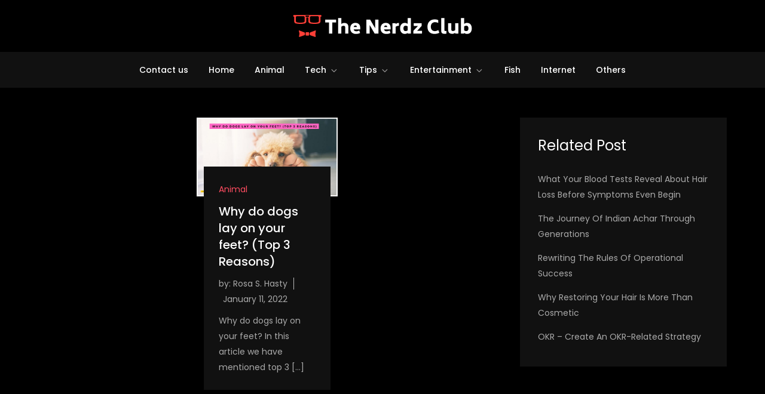

--- FILE ---
content_type: text/html; charset=utf-8
request_url: https://www.google.com/recaptcha/api2/aframe
body_size: 266
content:
<!DOCTYPE HTML><html><head><meta http-equiv="content-type" content="text/html; charset=UTF-8"></head><body><script nonce="FNqdw2aReLsdNbvPV6ONwg">/** Anti-fraud and anti-abuse applications only. See google.com/recaptcha */ try{var clients={'sodar':'https://pagead2.googlesyndication.com/pagead/sodar?'};window.addEventListener("message",function(a){try{if(a.source===window.parent){var b=JSON.parse(a.data);var c=clients[b['id']];if(c){var d=document.createElement('img');d.src=c+b['params']+'&rc='+(localStorage.getItem("rc::a")?sessionStorage.getItem("rc::b"):"");window.document.body.appendChild(d);sessionStorage.setItem("rc::e",parseInt(sessionStorage.getItem("rc::e")||0)+1);localStorage.setItem("rc::h",'1769201640941');}}}catch(b){}});window.parent.postMessage("_grecaptcha_ready", "*");}catch(b){}</script></body></html>